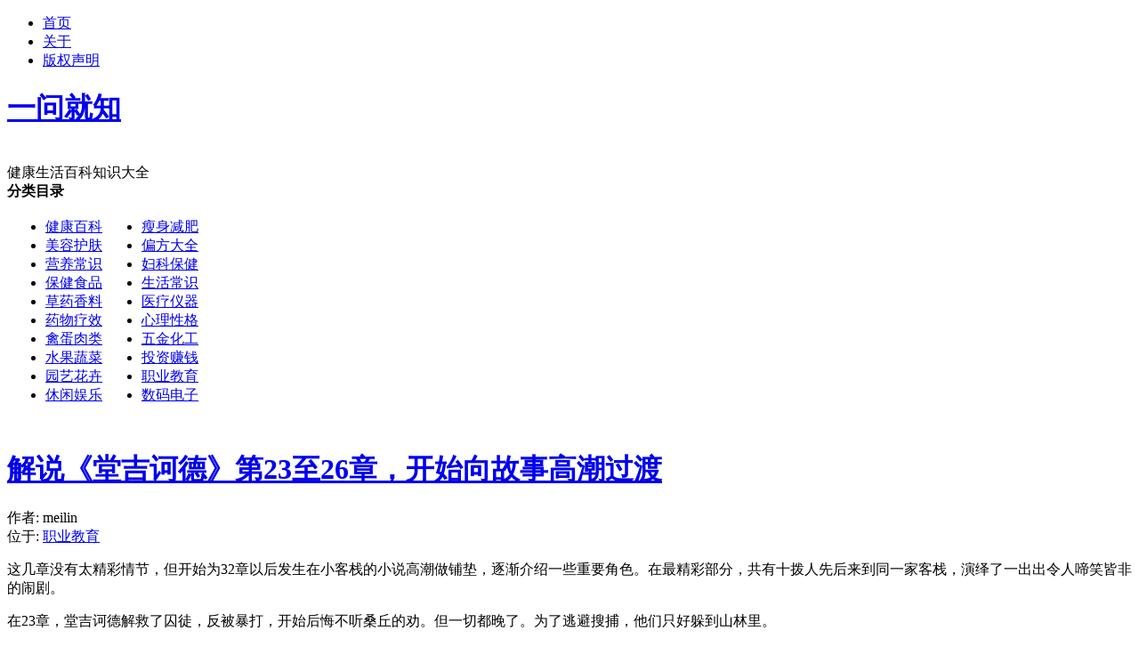

--- FILE ---
content_type: text/html; charset=UTF-8
request_url: http://www.ew9z.com/jieshuotangjidedi23-gushigoachao.html
body_size: 6955
content:
<!DOCTYPE html PUBLIC "-//W3C//DTD XHTML 1.0 Transitional//EN" "http://www.w3.org/TR/xhtml1/DTD/xhtml1-transitional.dtd">
<html xmlns="http://www.w3.org/1999/xhtml">
<head>
	
<!-- Google tag (gtag.js) -->
<script async src="https://www.googletagmanager.com/gtag/js?id=G-PB8K3BBT3S"></script>
<script> 
    window.dataLayer = window.dataLayer || [];
    function gtag(){dataLayer.push(arguments);}
    gtag('js', new Date());

    gtag('config','G-PB8K3BBT3S');
</script>

<meta name="applicable-device" content="pc">
<meta http-equiv="Content-Type" content="text/html; charset=UTF-8" />
<meta name="distribution" content="global" />
<meta name="google-site-verification" content="RgZysOYRyhHlNWUqHI4phkc0ewh_DZM8cedUqofSvmI" />
<link rel="icon" href="/favicon.gif" type="image/gif"> 
<title>解说《堂吉诃德》第23至26章，开始向故事高潮过渡 | 职业教育</title>
<link rel="stylesheet" href="http://www.ew9z.com/wp-content/themes/cognoblue/style.css" type="text/css" media="screen" charset="utf-8"/>
<link rel="pingback" href="http://www.ew9z.com/xmlrpc.php" />

	

<!-- All in One SEO Pack 2.8 by Michael Torbert of Semper Fi Web Design[784,816] -->
<meta name="description"  content="这几章没有太精彩情节，但开始为32章以后发生在小客栈的小说高潮做铺垫，逐渐介绍一些重要角色。在最精彩部分，共有十拨人先后来到同一家客栈，演绎了一出出令人啼笑皆非的闹剧。 在23章，堂吉诃德解救了囚徒，反被暴打，开始后悔不听桑丘的劝。但一切都晚了。为了逃避搜捕，他们只好躲到山林里。" />

<meta name="keywords"  content="堂吉诃德，故事高潮,堂吉诃德,故事,职业教育" />

<link rel="canonical" href="http://www.ew9z.com/jieshuotangjidedi23-gushigoachao.html" />
<!-- /all in one seo pack -->
<link rel='dns-prefetch' href='//s.w.org' />
		<script type="text/javascript">
			window._wpemojiSettings = {"baseUrl":"https:\/\/s.w.org\/images\/core\/emoji\/2.4\/72x72\/","ext":".png","svgUrl":"https:\/\/s.w.org\/images\/core\/emoji\/2.4\/svg\/","svgExt":".svg","source":{"concatemoji":"http:\/\/www.ew9z.com\/wp-includes\/js\/wp-emoji-release.min.js?ver=4.9.4"}};
			!function(a,b,c){function d(a,b){var c=String.fromCharCode;l.clearRect(0,0,k.width,k.height),l.fillText(c.apply(this,a),0,0);var d=k.toDataURL();l.clearRect(0,0,k.width,k.height),l.fillText(c.apply(this,b),0,0);var e=k.toDataURL();return d===e}function e(a){var b;if(!l||!l.fillText)return!1;switch(l.textBaseline="top",l.font="600 32px Arial",a){case"flag":return!(b=d([55356,56826,55356,56819],[55356,56826,8203,55356,56819]))&&(b=d([55356,57332,56128,56423,56128,56418,56128,56421,56128,56430,56128,56423,56128,56447],[55356,57332,8203,56128,56423,8203,56128,56418,8203,56128,56421,8203,56128,56430,8203,56128,56423,8203,56128,56447]),!b);case"emoji":return b=d([55357,56692,8205,9792,65039],[55357,56692,8203,9792,65039]),!b}return!1}function f(a){var c=b.createElement("script");c.src=a,c.defer=c.type="text/javascript",b.getElementsByTagName("head")[0].appendChild(c)}var g,h,i,j,k=b.createElement("canvas"),l=k.getContext&&k.getContext("2d");for(j=Array("flag","emoji"),c.supports={everything:!0,everythingExceptFlag:!0},i=0;i<j.length;i++)c.supports[j[i]]=e(j[i]),c.supports.everything=c.supports.everything&&c.supports[j[i]],"flag"!==j[i]&&(c.supports.everythingExceptFlag=c.supports.everythingExceptFlag&&c.supports[j[i]]);c.supports.everythingExceptFlag=c.supports.everythingExceptFlag&&!c.supports.flag,c.DOMReady=!1,c.readyCallback=function(){c.DOMReady=!0},c.supports.everything||(h=function(){c.readyCallback()},b.addEventListener?(b.addEventListener("DOMContentLoaded",h,!1),a.addEventListener("load",h,!1)):(a.attachEvent("onload",h),b.attachEvent("onreadystatechange",function(){"complete"===b.readyState&&c.readyCallback()})),g=c.source||{},g.concatemoji?f(g.concatemoji):g.wpemoji&&g.twemoji&&(f(g.twemoji),f(g.wpemoji)))}(window,document,window._wpemojiSettings);
		</script>
		<style type="text/css">
img.wp-smiley,
img.emoji {
	display: inline !important;
	border: none !important;
	box-shadow: none !important;
	height: 1em !important;
	width: 1em !important;
	margin: 0 .07em !important;
	vertical-align: -0.1em !important;
	background: none !important;
	padding: 0 !important;
}
</style>
<link rel="EditURI" type="application/rsd+xml" title="RSD" href="http://www.ew9z.com/xmlrpc.php?rsd" />
<link rel="wlwmanifest" type="application/wlwmanifest+xml" href="http://www.ew9z.com/wp-includes/wlwmanifest.xml" /> 
<link rel='prev' title='为什么写小说有必要看看《堂吉诃德》' href='http://www.ew9z.com/xiexiaoshuo-tangjihede.html' />
<link rel='next' title='《堂吉诃德》27至31章结构分析，有始有终的事件' href='http://www.ew9z.com/tangjide2731-jiegou-shijian.html' />
<meta name="generator" content="WordPress 4.9.4" />
<link rel='shortlink' href='http://www.ew9z.com/?p=41728' />


</head>
<body>
<div id="container"><!--container-->
	<div id="topbar"><!--toolbar-->
		<ul>
		<li><a href="http://www.ew9z.com">首页</a></li>
		<li><a href="http://www.ew9z.com/about">关于</a></li>	
                <li><a href="http://www.ew9z.com/banquanshengming">版权声明</a></li>	
		</ul>
	
             </div>

	<div id="header">
<a href="http://www.ew9z.com"><h1>一问就知</h1></a><br>健康生活百科知识大全
      </div>


<!--/header-->

<!-- Left Sidebar-->
<div style="float: left">
<div id="sidebar_l" class="sidebar">

<div class="sidebar_box">

<strong>分类目录</strong>
<table>
<tr>
<td><ul>
<li><a href="http://www.ew9z.com/category/jiankang">健康百科</a></li>
<li><a href="http://www.ew9z.com/category/meirong-hufu">美容护肤</a></li>
<li><a href="http://www.ew9z.com/category/yingchang" >营养常识</a></li>
<li><a href="http://www.ew9z.com/category/baojian-shipin">保健食品</a></li>
<li><a href="http://www.ew9z.com/category/caoyao-xiangliao">草药香料</a></li>
<li><a href="http://www.ew9z.com/category/yaowuliaoxiao" >药物疗效</a></li>
<li><a href="http://www.ew9z.com/category/qindan-roulei">禽蛋肉类</a></li>
<li><a href="http://www.ew9z.com/category/shuiguo-shucai">水果蔬菜</a></li>
<li><a href="http://www.ew9z.com/category/huahui">园艺花卉</a></li>
<li><a href="http://www.ew9z.com/category/xiuxian-yule">休闲娱乐</a></li>
</ul></td>
<td><ul>
<li><a href="http://www.ew9z.com/category/shoushen-jianfei">瘦身减肥</a></li>
<li><a href="http://www.ew9z.com/category/pianfang" >偏方大全</a></li>
<li><a href="http://www.ew9z.com/category/fuke-baojian" >妇科保健</a></li>
<li><a href="http://www.ew9z.com/category/shenghuo">生活常识</a></li>
<li><a href="http://www.ew9z.com/category/yiliaoyiqi">医疗仪器</a></li>
<li><a href="http://www.ew9z.com/category/xinli">心理性格</a></li>
<li><a href="http://www.ew9z.com/category/wujin-huagong">五金化工</a></li>
<li><a href="http://www.ew9z.com/category/touzi-zhuanqian">投资赚钱</a></li>
<li><a href="http://www.ew9z.com/category/zhiye-jiaoyu">职业教育</a></li>
<li><a href="http://www.ew9z.com/category/shuma-dianzi">数码电子</a></li>
</ul></td>
</tr>
</table>
</div>
<script async src="https://pagead2.googlesyndication.com/pagead/js/adsbygoogle.js?client=ca-pub-2005786203338402" crossorigin="anonymous"></script>

<!-- Widgetized left sidebar -->
	<!--/Widgetized left sidebar -->


</div>
<!-- Left Sidebar-->
</div> <!--**** fix for IE6 left Float div bug *-->

	<div id="content"><!--content-->
		
<script async src="https://pagead2.googlesyndication.com/pagead/js/adsbygoogle.js"></script>
<!-- 2019-wangye-heng -->
<ins class="adsbygoogle"
     style="display:block"
     data-ad-client="ca-pub-2005786203338402"
     data-ad-slot="6078852299"
     data-ad-format="auto"
     data-full-width-responsive="true"></ins>
<script>
     (adsbygoogle = window.adsbygoogle || []).push({});
</script>
				<div class="entry"><!-- Entry -->

		<h1 class="post-title"><a href="http://www.ew9z.com/jieshuotangjidedi23-gushigoachao.html" rel="bookmark">解说《堂吉诃德》第23至26章，开始向故事高潮过渡</a></h1>
		<!-- Post Author and Post Date -->
		<div id="postmeta">作者: meilin		<br/>
		位于: <a href="http://www.ew9z.com/category/zhiye-jiaoyu" rel="category tag">职业教育</a><br/>



		</div>
		<!--/Post Author and Post Date -->
		<p>这几章没有太精彩情节，但开始为32章以后发生在小客栈的小说高潮做铺垫，逐渐介绍一些重要角色。在最精彩部分，共有十拨人先后来到同一家客栈，演绎了一出出令人啼笑皆非的闹剧。</p>
<p>在23章，堂吉诃德解救了囚徒，反被暴打，开始后悔不听桑丘的劝。但一切都晚了。<span id="more-41728"></span>为了逃避搜捕，他们只好躲到山林里。</p>
<p>晚上，堂吉诃德和桑丘在林间的两块大石头之间露营休息。在熟睡时，逃跑囚犯中一名叫做帕萨蒙特的重刑犯也碰巧路过这里，认出了他们。坏蛋是没有感恩之心的，他牵走了桑丘的驴。</p>
<p>早上醒来，桑丘找不到驴，嚎啕大哭，抱怨命运不济。堂吉诃德许诺把家里五头驴的其中三头补偿给桑丘，这才平息他的郁闷心情。</p>
<p>但任何事情到了绝境，往往总有回转的时候。堂吉诃德在前进的小路上发现了一只藤制箱子，里面有100多个金币和好几件麻纱衣服，他都送给了桑丘，只把一本记录了许多情诗的笔记本留了下来。</p>
<p>桑丘发了这笔小财，不再抱怨，把所有的苦恼和哀怨抛于脑后。但堂吉诃德却对箱子的主人发生了兴趣，打算找到他。</p>
<p>幸运的是，他们通过遇到的牧羊人了解了箱子主人的情况。六个月前，一名年轻帅气的绅士骑着骡子来到这里。他温文尔雅，向牧羊人打听山里最隐秘的地方。牧羊人很喜欢这个年轻人，告诉他这里就是此山的隐秘处。这个年轻人谢过牧羊人，就消失在丛林里了。</p>
<p>牧羊人说后来看到过这个年轻人，但变得蓬头垢面，破衣烂衫，时而疯癫，时而正常；他还跑出来抢过食物，打伤过人。他的骡子也死了，腐烂在野地里。</p>
<p>堂吉诃德带着桑丘在附近转悠，终于碰到了那个疯掉的年轻人。他看出年轻人不是一般人，便打听他身后的故事。年轻人叫卡尔德尼奥，是一个富家子弟。他与一位同村的漂亮姑娘露丝辛达是即将成婚的恋人，但半途被他的朋友费尔南多横刀夺爱。故事讲到一半，卡尔德尼奥因为堂吉诃德胡乱插嘴受了刺激，再次疯癫发作，把他和桑丘揍了一顿，逃进了山林。</p>
<p>堂吉诃德心灰意冷，决定模仿前辈骑士，也在山林里苦修忏悔。他打发桑丘回乡给意中人送信。得到回应后他才解除修行。</p>
<p>桑丘在回乡的半途中遇到同村的神甫和理发师。他把堂吉诃德在山里苦修的事情告诉了二位。为了治他的疯病，这三个人想出一个办法。</p>


<!-- google_ad_section_end -->

<div id="adv">
<strong>相关文章：</strong>
<br>
<ul id="tags_related">
<li> <a href="http://www.ew9z.com/fanglongjingdian-kuanrong-gushi.html" rel="bookmark" 
title="房龙经典《宽容》里令人震撼的序言故事">房龙经典《宽容》里令人震撼的序言故事</a></li>
<li> <a href="http://www.ew9z.com/tangjide-zhaiyao-fenxi.html" rel="bookmark" 
title="《堂吉诃德》第2、3章故事摘要与分析">《堂吉诃德》第2、3章故事摘要与分析</a></li>
<li> <a href="http://www.ew9z.com/tangjide-buyiyang-qingjie.html" rel="bookmark" 
title="再读《堂吉诃德》，感受不一样的故事情节">再读《堂吉诃德》，感受不一样的故事情节</a></li>
<li> <a href="http://www.ew9z.com/mansifeierdezhuangyuan-shenhuagushi.html" rel="bookmark" 
title="《曼斯菲尔德庄园》，一部小女人创作的神话故事">《曼斯菲尔德庄园》，一部小女人创作的神话故事</a></li>
<li> <a href="http://www.ew9z.com/huashenboshi-gushigaiyao.html" rel="bookmark" 
title="初读《化身博士》的故事概要">初读《化身博士》的故事概要</a></li>
<li> <a href="http://www.ew9z.com/shiguanmian-zhaiyao-fenxi.html" rel="bookmark" 
title="《事关面子》的故事摘要与分析">《事关面子》的故事摘要与分析</a></li>
</ul>

</div>




<!-- <rdf:RDF xmlns:rdf="http://www.w3.org/1999/02/22-rdf-syntax-ns#"
			xmlns:dc="http://purl.org/dc/elements/1.1/"
			xmlns:trackback="http://madskills.com/public/xml/rss/module/trackback/">
		<rdf:Description rdf:about="http://www.ew9z.com/jieshuotangjidedi23-gushigoachao.html"
    dc:identifier="http://www.ew9z.com/jieshuotangjidedi23-gushigoachao.html"
    dc:title="解说《堂吉诃德》第23至26章，开始向故事高潮过渡"
    trackback:ping="http://www.ew9z.com/jieshuotangjidedi23-gushigoachao.html/trackback" />
</rdf:RDF> -->

		</div>
		<!--/entry-->
		<!-- Rader Comments -->

		<!-- Comment Form -->
				<!-- Previouse and Next Post -->
		<div id="single_post_nav">
<!-- post navigation -->
<div class="back">下一篇: <a href="http://www.ew9z.com/tangjide2731-jiegou-shijian.html" rel="next">《堂吉诃德》27至31章结构分析，有始有终的事件</a></div>
			<div class="fwrd">前一篇: <a href="http://www.ew9z.com/xiexiaoshuo-tangjihede.html" rel="prev">为什么写小说有必要看看《堂吉诃德》</a></div>

     </div><!--/container-->
	</div><!--/content-->

<!-- Right Sidebar-->
<div id="sidebar_r" class="sidebar">


<div class="sidebar_box">
<form role="search" method="get" id="searchform" class="searchform" action="http://www.ew9z.com/">
				<div>
					<label class="screen-reader-text" for="s">站内搜索：</label>
					<input type="text" value="" name="s" id="s" />
					<input type="submit" id="searchsubmit" value="搜索" />
				</div>
			</form>
</div>



<div class="sidebar_box">
<script async src="https://pagead2.googlesyndication.com/pagead/js/adsbygoogle.js"></script>
<!-- 2019-wangye-you -->
<ins class="adsbygoogle"
     style="display:block"
     data-ad-client="ca-pub-2005786203338402"
     data-ad-slot="8068637100"
     data-ad-format="auto"
     data-full-width-responsive="true"></ins>
<script>
     (adsbygoogle = window.adsbygoogle || []).push({});
</script>
</div>
	

	<!-- Widgetized right sidebar -->
				<div class="sidebar_box">		<h4>最新文章</h4>		<ul>
											<li>
					<a href="http://www.ew9z.com/lubiqianlietong-jiaonang.html">芦比前列酮软胶囊上榜！入选“2024-2025年度家庭常备药上榜品牌”榜单</a>
									</li>
											<li>
					<a href="http://www.ew9z.com/fuyuan-mingxingchanpin.html">2024-2025家庭常备药榜单揭晓！福元药业多款明星产品实力上榜！</a>
									</li>
											<li>
					<a href="http://www.ew9z.com/fusen-koufuye-2.html">福森双黄连口服液连续三年荣登“家庭常备药上榜品牌”榜单!</a>
									</li>
											<li>
					<a href="http://www.ew9z.com/simotang-koufuye.html">第91届全国药交会精彩来袭，四磨汤口服液荣登 “家庭常备肠胃药” 上榜品牌</a>
									</li>
											<li>
					<a href="http://www.ew9z.com/guofengjiannaowan.html">家庭常备药 | 国风健脑丸荣耀登榜</a>
									</li>
											<li>
					<a href="http://www.ew9z.com/jinbeigaishili.html">荣耀加冕！寰领医药·金贝钙实力入选『家庭常备药上榜品牌』</a>
									</li>
											<li>
					<a href="http://www.ew9z.com/fuyinjie-fufangshijin.html">实力登榜！肤阴洁®复方黄松湿巾荣登中国家庭常备药榜单！</a>
									</li>
											<li>
					<a href="http://www.ew9z.com/keyuanzhiyao.html">核心产品再获殊荣！科源制药子公司两款产品荣登“家庭常备药”上榜品牌！</a>
									</li>
											<li>
					<a href="http://www.ew9z.com/nuoyatankandishatanzhi2025.html">诺压坦®坎地沙坦酯片 成功入选2024-2025中国家庭常备药</a>
									</li>
											<li>
					<a href="http://www.ew9z.com/qiben-2025-renqijiang.html">气血固本口服液荣登2024-2025家庭常备药榜单，再获最佳人气奖</a>
									</li>
					</ul>
		</div>	<!--/Widgetized right sidebar -->
	
	
</div>
<!-- Right Sidebar-->
<div id="footer">
<span style="float:left;text-align:right;">
<a href="#container" title="Jump to Top" id="top">Jump to Top</a>
</span>
<!-- Please Do Not Remove Author And Theme Link. This Theme is released under GPL License -->


 <a href="https://beian.miit.gov.cn/" target="_blank">琼ICP备09000991号</a> | <a href="http://www.ew9z.com/banquanshengming"> 版权所有</a> &copy; 2010 <a href="http://www.ew9z.com/"> 一问就知</a> | <a href="http://demo.ew9z.com/"> 本色大理</a> | <a href="http://www.wordpress.org" target="_blank">WordPress</a> 

</div>

<!--Enter Your Tracking Code Here -->

</div>
</div><!--/Container-->


</body>
</html>


--- FILE ---
content_type: text/html; charset=utf-8
request_url: https://www.google.com/recaptcha/api2/aframe
body_size: 265
content:
<!DOCTYPE HTML><html><head><meta http-equiv="content-type" content="text/html; charset=UTF-8"></head><body><script nonce="DUs5cJgAwcpJ9siQc7hDPA">/** Anti-fraud and anti-abuse applications only. See google.com/recaptcha */ try{var clients={'sodar':'https://pagead2.googlesyndication.com/pagead/sodar?'};window.addEventListener("message",function(a){try{if(a.source===window.parent){var b=JSON.parse(a.data);var c=clients[b['id']];if(c){var d=document.createElement('img');d.src=c+b['params']+'&rc='+(localStorage.getItem("rc::a")?sessionStorage.getItem("rc::b"):"");window.document.body.appendChild(d);sessionStorage.setItem("rc::e",parseInt(sessionStorage.getItem("rc::e")||0)+1);localStorage.setItem("rc::h",'1769417227839');}}}catch(b){}});window.parent.postMessage("_grecaptcha_ready", "*");}catch(b){}</script></body></html>